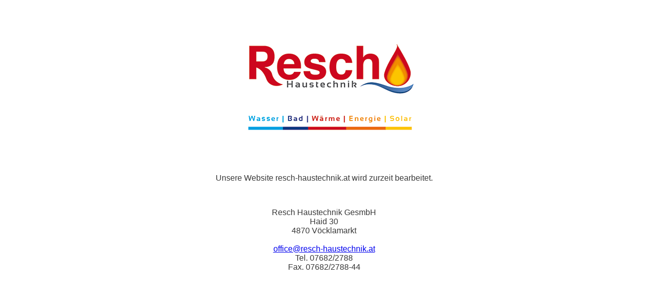

--- FILE ---
content_type: text/html
request_url: http://resch-haustechnik.at/
body_size: 470
content:
<!DOCTYPE html><html lang="de"><head><meta charset="utf-8"><title>RESCH Haustechnik Vöcklamarkt</title><meta name="viewport" content="width=device-width,initial-scale=1"><style>body{background:#fff;color:#383838;font-size:16px;font-family:sans-serif;padding:0;text-align:center;margin:2rem}svg{width:0px;height:0px;margin:1rem 0 1.5rem}</style></head><body><svg><img src="resch-logo.png" /></svg><p lang="de"></br></br>Unsere Website resch-haustechnik.at wird zurzeit bearbeitet.</p></br><p lang="en">Resch Haustechnik GesmbH</br>
Haid 30</br>
4870 Vöcklamarkt</br></br>
<a href="mailto:office@resch-haustechnik.at">office@resch-haustechnik.at</a></br>
Tel. 07682/2788</br>
Fax. 07682/2788-44</p></body></html>